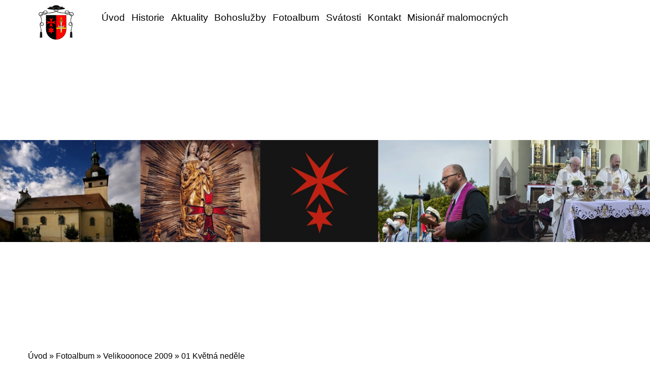

--- FILE ---
content_type: text/html; charset=UTF-8
request_url: https://www.farnost-unhost.cz/fotoalbum/velikooonoce-2009/velikonoce-2009/
body_size: 5988
content:
<?xml version="1.0" encoding="utf-8"?>
<!DOCTYPE html PUBLIC "-//W3C//DTD XHTML 1.0 Transitional//EN" "http://www.w3.org/TR/xhtml1/DTD/xhtml1-transitional.dtd">
<html lang="cs" xml:lang="cs" xmlns="http://www.w3.org/1999/xhtml" xmlns:fb="http://ogp.me/ns/fb#">

<head>
    <meta http-equiv="content-type" content="text/html; charset=utf-8" />
    <meta name="description" content="Římskokatolická farnost v Unhošti. Kostel sv. Petra a Pavla Unhošť.
" />
    <meta name="keywords" content="římskokatolická farnost Unhošť, fara Unhošť, kostel sv. Petra a Pavla, Unhošť, kostel mše v Unhošti, bohoslužby Unhošť," />
    <meta name="robots" content="all,follow" />
    <meta name="author" content="www.farnost-unhost.cz" />
    <meta name="viewport" content="width=device-width, initial-scale=1.0">
    <link rel="stylesheet" href="https://stackpath.bootstrapcdn.com/bootstrap/4.3.1/css/bootstrap.min.css">
    <script src="https://cdnjs.cloudflare.com/ajax/libs/popper.js/1.14.7/umd/popper.min.js"></script>
    <script src="https://stackpath.bootstrapcdn.com/bootstrap/4.3.1/js/bootstrap.min.js"></script>
    
    <title>
        Římskokatolická farnost v Unhošti - Fotoalbum - Velikooonoce 2009 - 01 Květná neděle
     </title>
    <link rel="stylesheet" href="https://s3a.estranky.cz/css/d1000000430.css?nc=1861163025" type="text/css" /><style type="text/css">#header .inner_frame {
    background: url('/img/ulogo.968827.jpeg') center / contain no-repeat;
}</style><style type="text/css">.logo {
    background: url('/img/picture/356/%3Adesign%3Alogofirms%3A1000000430%3Aznak_rimskokatolicke_farnosti_unhost.png') center / contain no-repeat;
}</style>
<link rel="stylesheet" href="//code.jquery.com/ui/1.12.1/themes/base/jquery-ui.css">
<script src="//code.jquery.com/jquery-1.12.4.js"></script>
<script src="//code.jquery.com/ui/1.12.1/jquery-ui.js"></script>
<script type="text/javascript" src="https://s3c.estranky.cz/js/ui.js?nc=1" id="index_script" ></script><meta property="og:title" content="01 Květná neděle" />
<meta property="og:type" content="article" />
<meta property="og:url" content="https://www.farnost-unhost.cz/fotoalbum/velikooonoce-2009/velikonoce-2009/" />
<meta property="og:image" content="https://www.farnost-unhost.cz/img/tiny/1.jpg" />
<meta property="og:site_name" content="Římskokatolická farnost v Unhošti" />
<meta property="og:description" content="" />
			<script type="text/javascript">
				dataLayer = [{
					'subscription': 'true',
				}];
			</script>
			
</head>


<body class=" contact-active">
    <div id="whole-page">
        

        <!-- Because of the matter of accessibility (text browsers,
        voice readers) we include a link leading to the page content and
        navigation } you'll probably want to hide them using display: none
        in your stylesheet -->

        <a href="#articles" class="accessibility-links">Jdi na obsah</a>
        <a href="#navigation" class="accessibility-links">Jdi na menu</a>

        <button type="button" class="menu-toggle" onclick="menuToggle()" id="menu-toggle">
            <span></span>
            <span></span>
            <span></span>
        </button>

        <!-- Wrapping the document's visible part -->
        <div id="document">
        	
            <!-- header -->
            <header id="top" class="header color_a">
                 
                <div class="header-inner">
                    <a href="/" class="logo"></a>
                    
                    <!-- Such navigation allows both horizontal and vertical rendering -->
<div id="navigation">
 <div class="inner_frame">
     <nav class="navbar navbar-expand-lg navbar-light fixed-top bg-light-aplha ">
        <menu class="menu-type-onclick">
            <ul class="navbar-nav ml-auto">
                    <li class=" nav-item">
  <a class="nav-link" href="/">Úvod</a>
     
</li><li class=" nav-item">
  <a class="nav-link" href="/clanky/historie/">Historie</a>
     
</li><li class=" nav-item">
  <a class="nav-link" href="/clanky/aktuality/">Aktuality</a>
     
</li><li class=" nav-item">
  <a class="nav-link" href="/clanky/bohosluzby/">Bohoslužby</a>
     
</li><li class=" nav-item">
  <a class="nav-link" href="/fotoalbum/">Fotoalbum</a>
     
</li><li class=" nav-item">
  <a class="nav-link" href="/clanky/svatosti/">Svátosti</a>
     
</li><li class=" nav-item">
  <a class="nav-link" href="/clanky/kontakt/">Kontakt</a>
     
</li><li class=" nav-item">
  <a class="nav-link" href="/clanky/misionar-malomocnych/">Misionář malomocných</a>
     
</li>
            </ul>
        </menu>
    </nav>
<div id="clear6" class="clear">
          &nbsp;
        </div>
</div>
</div>
<!-- menu ending -->

                    <!-- header -->
<section class="intro">
  <div id="header" class="header-main">
     <div class="inner_frame">
        <!-- This construction allows easy image replacement -->
        <div class="title-desktop">
           <div class="wrapper ">
    <div class="side-panel ">
        <div class="side-panel-title">
            <h1 class="head-center" style="color: FF6600;">Římskokatolická farnost v Unhošti</h1>
            <br>
            <span title="Římskokatolická farnost v Unhošti"> </span>
             <a href="" class="pt-3 soc-ico soc-ico-fb"></a>
             <a href="" class="pt-3 ml-3 soc-ico soc-ico-ig"></a>
             <a href="" class="pt-3 ml-3 soc-ico soc-ico-youtube"></a>
             <a href="" class="pt-3 ml-3 soc-ico soc-ico-pinterest"></a>
             <a href="" class="last-icon-item soc-ico soc-ico-twitter"></a>
        </div>
    </div>
</div>
        </div>
        <div id="header-decoration" class="decoration">
        </div>
     </div>
     <div class="title-mobile">
            <div class="wrapper ">
    <div class="side-panel ">
        <div class="side-panel-title">
            <h1 class="head-center" style="color: FF6600;">Římskokatolická farnost v Unhošti</h1>
            <br>
            <span title="Římskokatolická farnost v Unhošti"> </span>
             <a href="" class="pt-3 soc-ico soc-ico-fb"></a>
             <a href="" class="pt-3 ml-3 soc-ico soc-ico-ig"></a>
             <a href="" class="pt-3 ml-3 soc-ico soc-ico-youtube"></a>
             <a href="" class="pt-3 ml-3 soc-ico soc-ico-pinterest"></a>
             <a href="" class="last-icon-item soc-ico soc-ico-twitter"></a>
        </div>
    </div>
</div>
      </div>
  </div>
</section>
<!-- /header -->
 
                </div>
            </header>
           
            <div class="content-wrapper">
                <!-- body of the page -->
                <section id="content">
                    <span id="kotva"></span>
                    <!-- Breadcrumb navigation -->
<div id="breadcrumb-nav">
  <a href="/">Úvod</a> &raquo; <a href="/fotoalbum/">Fotoalbum</a> &raquo; <a href="/fotoalbum/velikooonoce-2009/">Velikooonoce 2009</a> &raquo; <span>01 Květná neděle</span>
</div>

                    <div id="photo-album">
  <h2>01 Květná neděle</h2>
  
  
  <!-- Photos -->
<div id="photos">
    
 <section class="galery-content ">
    <div class="container pt-3 pb-3 compact-gallery">
                <div class="gallery-block">
                     <div class="photo-wrap">
    <div>
       <a href="/fotoalbum/velikooonoce-2009/velikonoce-2009/imag0150.jpg.html"  ax_title="IMAG0150.jpg" ax_mwidth="460" ax_mheight="275" ax_rotation="0" ax_width="2592" ax_height="1552" ax_comment="" ax_prevsrc="/img/mid/1/imag0150.jpg" ax_smallsrc="/img/tiny/1.jpg" ax_fullsrc="/img/original/1/imag0150.jpg" ax_date="23. 4. 2009 18:47" ax_id="1" id="photo_1">
        <img src="/img/mid/1/imag0150.jpg" alt="IMAG0150.jpg" width="75" height="45" /></a>
    </div>
</div>
<div class="photo-wrap">
    <div>
       <a href="/fotoalbum/velikooonoce-2009/velikonoce-2009/imag0151.jpg.html"  ax_title="IMAG0151.jpg" ax_mwidth="460" ax_mheight="275" ax_rotation="0" ax_width="2592" ax_height="1552" ax_comment="" ax_prevsrc="/img/mid/2/imag0151.jpg" ax_smallsrc="/img/tiny/2.jpg" ax_fullsrc="/img/original/2/imag0151.jpg" ax_date="23. 4. 2009 18:48" ax_id="2" id="photo_2">
        <img src="/img/mid/2/imag0151.jpg" alt="IMAG0151.jpg" width="75" height="45" /></a>
    </div>
</div>
<div class="photo-wrap">
    <div>
       <a href="/fotoalbum/velikooonoce-2009/velikonoce-2009/imag0152.jpg.html"  ax_title="IMAG0152.jpg" ax_mwidth="460" ax_mheight="275" ax_rotation="0" ax_width="2592" ax_height="1552" ax_comment="" ax_prevsrc="/img/mid/3/imag0152.jpg" ax_smallsrc="/img/tiny/3.jpg" ax_fullsrc="/img/original/3/imag0152.jpg" ax_date="23. 4. 2009 18:49" ax_id="3" id="photo_3">
        <img src="/img/mid/3/imag0152.jpg" alt="IMAG0152.jpg" width="75" height="45" /></a>
    </div>
</div>

                </div>
    </div>
</div>
<!-- /Photos --> 
  <div id="player"></div>
<script type="text/javascript">
  <!--
    var index_ax_texts = {
            loading: "nahrávám ...",
            previous: "předchozí",
            next: "následující",
            resizeEnlarge: "zvětšit",
            resizeReduce: "zmenšit",
            close: "zavřít",
            slideshow: "spustit slideshow",
            stop: "zastavit",
            preloading: "nahrávám další fotografii",
            preloaded: "další fotografie nahrána",
            panelInfo: "více informací",
            panelPin: "špendlík",
            panelPinTitleToPin: "přichytit panel",
            panelPinTitleToFree: "uvolnit panel",
            panelCrumbs: "Ve složce:",
            panelUrl: "URL fotky:",
            panelDate: "Fotografie nahrána:",
            panelRes: "Rozlišení fotografie:",
            panelToHelp: "nápověda",
            panelToInfo: "&laquo; zpět",
            panelHelpMouse: "Kolečko myši, &larr;, &rarr;",
            panelHelpMouseText: "- posouvá k předchozí nebo následující",
            panelHelpEsc: "Esc",
            panelHelpEscText1: "- ukončí prohlížení",
            panelHelpEscText2: "- při zvětšení vás vrátí zpět",
            panelHelpEscText3: "- zastaví slideshow",
            panelHelpHomeEnd: "Home, End",
            panelHelpHomeEndText: "- skok k první (poslední)",
            panelHelpZoomText: "- zobrazí (schová) originální velikost",
            panelHelpWindowText: "- celá obrazovka",
            panelHelpSlideshowText: "- ovládá slideshow (start, pauza)",
            helpManyClick: "Víte, že můžete pro přechod mezi fotografiemi využít šipky na klávesnici nebo kolečko myši?",
            helpProtection: "Tato fotografie je chráněná autorskými právy.",

        Dirpath : "<a href=\"/fotoalbum/\">Fotoalbum</a> &raquo; <a href=\"/fotoalbum/velikooonoce-2009/\">Velikooonoce 2009</a> &raquo; <span>01 Květná neděle</span>",
        showToolbar : "0"
    };
    if (typeof index_ajax_init == 'function') {
        index_ajax_init(2);
    }
  //-->
</script>

  
  <div class="fb-like" data-href="https://www.farnost-unhost.cz/fotoalbum/velikooonoce-2009/velikonoce-2009/" data-layout="standard" data-show-faces="true" data-action="like" data-share="false" data-colorscheme="light"></div>
</div>
                </section>
                    
                <section class="modules">
                    <div class="modaules-in">
                         <!-- Search -->
  <div id="search" class="section">
    <h2>Vyhledávání
      <span id="search-decoration" class="decoration">
      </span></h2>
    <div class="inner_frame">
      <form action="https://katalog.estranky.cz/" method="post">
        <fieldset>
          <input type="hidden" id="uid" name="uid" value="576662" />
          <input name="key" id="key" />
          <br />
          <span class="clButton">
            <input type="submit" id="sendsearch" value="Vyhledat" />
          </span>
        </fieldset>
      </form>
    </div>
  </div>
<!-- /Search -->

                        
                        
                        
                        
                        
                        
                        
                        
                        
                        <!-- Favorite links -->
  <div id="links" class="section">
    <h2>Oblíbené odkazy
        <span id="links-decoration" class="decoration">
        </span></h2>
    <div class="inner_frame">
      <ul>
        <li class="first ">
  <a href="http://www.vira.cz/" title="">
  Víra.cz</a></li><li class="">
  <a href="https://breviar.sk/cz/default.htm" title="">
  Liturgie hodin</a></li><li class="">
  <a href="http://www.tvnoe.cz/" title="">
  TV Noe</a></li><li class="">
  <a href="http://www.proglas.cz/" title="">
  Rádio Proglas</a></li><li class="">
  <a href="http://katolik.cz" title="">
  Katolik.cz</a></li><li class="">
  <a href="http://krestandnes.cz" title="">
  Křesťan Dnes</a></li><li class="">
  <a href="http://hudba.signaly.cz/" title="Křesťan a hudba">
  Křesťan a hudba</a></li><li class="">
  <a href="http://www.tarsicius.cz/" title="">
  Časopis pro ministranty</a></li><li class="">
  <a href="http://www.ikarmel.cz/" title="">
  Karmelitánské knihkupectví</a></li><li class="">
  <a href="http://www.katyd.cz/" title="">
  Katolický týdeník</a></li><li class="">
  <a href="http://www.tv-mis.cz/" title="">
  Křesťanská televize</a></li><li class="">
  <a href="http://www.maticecm.cz/" title="">
  Matice cyrilometodějská</a></li><li class="">
  <a href="http://www.apha.cz/" title="">
  Pražské arcibiskupství</a></li><li class="">
  <a href="http://www.cirkev.cz/" title="">
  Česká biskupská konference </a></li><li class="">
  <a href="https://www.christnet.eu/" title="Christ net">
  Christ net</a></li><li class="">
  <a href="http://www.liturgie.cz/" title="Liturgie cz">
  Liturgie cz</a></li><li class="last ">
  <a href="https://www.pastorace.cz/" title="Pastorace Cz">
  Pastorace Cz</a></li>
      </ul>
    </div>
  </div>
<!-- /Favorite links -->

                        
                        
                        <!-- Stats -->
  <div id="stats" class="section">
    <h2>Statistiky
      <span id="stats-decoration" class="decoration">
      </span></h2>
    <div class="inner_frame">
      <!-- Keeping in mind people with disabilities (summary, caption) as well as worshipers of semantic web -->
      <table summary="Statistiky">

        <tfoot>
          <tr>
            <th scope="row">Online:</th>
            <td>6</td>
          </tr>
        </tfoot>

        <tbody>
          <tr>
            <th scope="row">Celkem:</th>
            <td>535433</td>
          </tr>
          <tr>
            <th scope="row">Měsíc:</th>
            <td>7599</td>
          </tr>
          <tr>
            <th scope="row">Den:</th>
            <td>289</td>
          </tr>
        </tbody>
      </table>
    </div>
  </div>
<!-- Stats -->
<hr />
                        
                    </div>
                </section>
            </div>
           <footer class="footer">
               <div id="contact-nav">
    <section id="kontakt" class="footer">
        <div class="container">
            <form enctype="multipart/form-data" method="post" class="footer-form row">
            <input name="a" type="hidden" value="formsend" /> 
            <input name="formsend_email" type="hidden" value="1" /> 
                <div class="container col-md-8 col-sd-6">
                    <div class="row ">
                        <div class="col-md-12 text-center ">
                            <h3><b>Kontakt</b></h3>
                        </div>
                        <input name="a" type="hidden" value="formsend" />
                       <input name="formsend_title" type="hidden" value="Kontakt" />
                        <input name="formsend_email" type="hidden" value="1" />
                        <div class="col-md-6">
                            <input type="text" name="formsend_title" placeholder="Nadpis:" required>                        
                        </div>
                        <div class="col-md-6 ">
                            <input type="email" min="0" name="e-mail" placeholder="E-mail:" required>
                        </div>
                        <div class="col-md-12">
                            <textarea class="form-control" rows="3" type="text" name="message"
                                placeholder="Text:" required></textarea>
                        </div>
                        <div class="col-md-12 text-center ">
                              <!--/ verification_not_set /-->
                         </div>
                        <div class="col-md-12 text-center ">
                            <input type="submit" value="Odeslat" class=" btn-send pl-5 pr-5 pt-2 pb-2 mt-3" />
                        </div>
                    </div>
                </div>
                <div class=" col-md-4 col-sd-6">
                    <div class="col-md-12 mt-4 text-left">
                        <p class="contact_name">Římskokatolická farnost Unhošť</p><p class="contact_adress">P. ThDr. Gabriel Rijad Mulamuhič Ph. D., O.Cr.<br />
Adresa: Lidická 7<br />
273 51  Unhošť<br />
IČ: 61896080</p><p class="contact_phone">telefon: 602 834 232</p><p class="contact_email">e-mail: <a href="mailto:rijad@email.cz">rijad@email.cz</a></p>
                        <p class="footer-social-icon">
                        <a href="" class="pt-3 soc-ico soc-ico-fb"></a>
                        <a href="" class="pt-3 ml-4 soc-ico soc-ico-ig"></a>
                        <a href="" class="pt-3 ml-3 soc-ico soc-ico-youtube"></a>
                        <a href="" class="pt-3 ml-3 soc-ico soc-ico-pinterest"></a>
                        <a href="" class="pt-3 ml-3 soc-ico soc-ico-twitter"></a>
                        </p>
                    </div>
                </div>
            </form>
        </div>

    </section>
</div>
                <!-- Footer -->
<div class="footer-inner">


</div>
<div class="footer-content">
    <p>
        &copy; 2025 eStránky.cz <span class="hide">|</span> <a class="promolink promolink-paid" href="//www.estranky.cz/" title="Tvorba webových stránek zdarma, jednoduše a do 5 minut."><strong>Tvorba webových stránek</strong></a> 
        
        
         | <a class="print" href="javascript:window.print()">Tisk</a>
         | <span class="updated">Aktualizováno:  30. 12. 2025</span>
         | <a class="up" href="#whole-page">Nahoru &uarr;</a>
        
    </p>
</div>
<!-- /Footer -->
            </footer>
            <div id="fb-root"></div>
<script async defer src="https://connect.facebook.net/cs_CZ/sdk.js#xfbml=1&version=v3.2&appId=979412989240140&autoLogAppEvents=1"></script><!-- NO GEMIUS -->
        </div>
    </div>
</body>

</html>